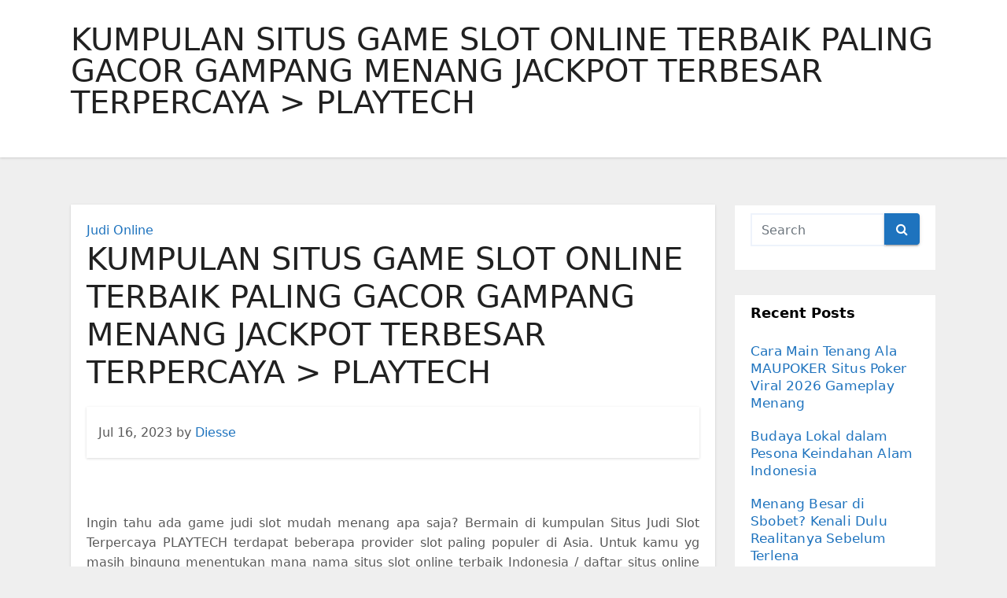

--- FILE ---
content_type: text/html; charset=UTF-8
request_url: https://www.soapcruise.com/kumpulan-situs-game-slot-online-terbaik-paling-gacor-gampang-menang-jackpot-terbesar-terpercaya-playtech/
body_size: 11947
content:
<!-- =========================
     Page Breadcrumb   
============================== -->
<!DOCTYPE html>
<html lang="en-US">
<head>
<meta charset="UTF-8">
<meta name="viewport" content="width=device-width, initial-scale=1">
<link rel="profile" href="https://gmpg.org/xfn/11">
<meta name='robots' content='index, follow, max-image-preview:large, max-snippet:-1, max-video-preview:-1'/>

	<!-- This site is optimized with the Yoast SEO plugin v26.7 - https://yoast.com/wordpress/plugins/seo/ -->
	<title>KUMPULAN SITUS GAME SLOT ONLINE TERBAIK PALING GACOR GAMPANG MENANG JACKPOT TERBESAR TERPERCAYA &gt; PLAYTECH</title>
	<meta name="description" content="Ingin tahu ada game judi slot mudah menang apa saja? Bermain di kumpulan Situs Judi Slot Terpercaya PLAYTECH terdapat beberapa provider slot paling"/>
	<link rel="canonical" href="https://www.soapcruise.com/kumpulan-situs-game-slot-online-terbaik-paling-gacor-gampang-menang-jackpot-terbesar-terpercaya-playtech/"/>
	<meta property="og:locale" content="en_US"/>
	<meta property="og:type" content="article"/>
	<meta property="og:title" content="KUMPULAN SITUS GAME SLOT ONLINE TERBAIK PALING GACOR GAMPANG MENANG JACKPOT TERBESAR TERPERCAYA &gt; PLAYTECH"/>
	<meta property="og:description" content="Ingin tahu ada game judi slot mudah menang apa saja? Bermain di kumpulan Situs Judi Slot Terpercaya PLAYTECH terdapat beberapa provider slot paling"/>
	<meta property="og:url" content="https://www.soapcruise.com/kumpulan-situs-game-slot-online-terbaik-paling-gacor-gampang-menang-jackpot-terbesar-terpercaya-playtech/"/>
	<meta property="og:site_name" content="Soapcruise.com"/>
	<meta property="article:published_time" content="2023-07-16T18:44:18+00:00"/>
	<meta name="author" content="Diesse"/>
	<meta name="twitter:card" content="summary_large_image"/>
	<script type="application/ld+json" class="yoast-schema-graph">{"@context":"https://schema.org","@graph":[{"@type":"Article","@id":"https://www.soapcruise.com/kumpulan-situs-game-slot-online-terbaik-paling-gacor-gampang-menang-jackpot-terbesar-terpercaya-playtech/#article","isPartOf":{"@id":"https://www.soapcruise.com/kumpulan-situs-game-slot-online-terbaik-paling-gacor-gampang-menang-jackpot-terbesar-terpercaya-playtech/"},"author":{"name":"Diesse","@id":"https://www.soapcruise.com/#/schema/person/7bbe51bc5e763b25591b1f59659a372c"},"headline":"KUMPULAN SITUS GAME SLOT ONLINE TERBAIK PALING GACOR GAMPANG MENANG JACKPOT TERBESAR TERPERCAYA > PLAYTECH","datePublished":"2023-07-16T18:44:18+00:00","mainEntityOfPage":{"@id":"https://www.soapcruise.com/kumpulan-situs-game-slot-online-terbaik-paling-gacor-gampang-menang-jackpot-terbesar-terpercaya-playtech/"},"wordCount":625,"commentCount":0,"articleSection":["Judi Online"],"inLanguage":"en-US","potentialAction":[{"@type":"CommentAction","name":"Comment","target":["https://www.soapcruise.com/kumpulan-situs-game-slot-online-terbaik-paling-gacor-gampang-menang-jackpot-terbesar-terpercaya-playtech/#respond"]}]},{"@type":"WebPage","@id":"https://www.soapcruise.com/kumpulan-situs-game-slot-online-terbaik-paling-gacor-gampang-menang-jackpot-terbesar-terpercaya-playtech/","url":"https://www.soapcruise.com/kumpulan-situs-game-slot-online-terbaik-paling-gacor-gampang-menang-jackpot-terbesar-terpercaya-playtech/","name":"KUMPULAN SITUS GAME SLOT ONLINE TERBAIK PALING GACOR GAMPANG MENANG JACKPOT TERBESAR TERPERCAYA > PLAYTECH","isPartOf":{"@id":"https://www.soapcruise.com/#website"},"datePublished":"2023-07-16T18:44:18+00:00","author":{"@id":"https://www.soapcruise.com/#/schema/person/7bbe51bc5e763b25591b1f59659a372c"},"description":"Ingin tahu ada game judi slot mudah menang apa saja? Bermain di kumpulan Situs Judi Slot Terpercaya PLAYTECH terdapat beberapa provider slot paling","inLanguage":"en-US","potentialAction":[{"@type":"ReadAction","target":["https://www.soapcruise.com/kumpulan-situs-game-slot-online-terbaik-paling-gacor-gampang-menang-jackpot-terbesar-terpercaya-playtech/"]}]},{"@type":"WebSite","@id":"https://www.soapcruise.com/#website","url":"https://www.soapcruise.com/","name":"Soapcruise.com","description":"Berita Entertainment Terbaru","potentialAction":[{"@type":"SearchAction","target":{"@type":"EntryPoint","urlTemplate":"https://www.soapcruise.com/?s={search_term_string}"},"query-input":{"@type":"PropertyValueSpecification","valueRequired":true,"valueName":"search_term_string"}}],"inLanguage":"en-US"},{"@type":"Person","@id":"https://www.soapcruise.com/#/schema/person/7bbe51bc5e763b25591b1f59659a372c","name":"Diesse","image":{"@type":"ImageObject","inLanguage":"en-US","@id":"https://www.soapcruise.com/#/schema/person/image/","url":"https://secure.gravatar.com/avatar/df87a0bdfc46d8ab0084aaa537d5d78f5d065ba72f7d633081cadfff1ae05dfe?s=96&d=mm&r=g","contentUrl":"https://secure.gravatar.com/avatar/df87a0bdfc46d8ab0084aaa537d5d78f5d065ba72f7d633081cadfff1ae05dfe?s=96&d=mm&r=g","caption":"Diesse"},"sameAs":["https://www.soapcruise.com"]}]}</script>
	<!-- / Yoast SEO plugin. -->


<link rel="alternate" type="application/rss+xml" title="Soapcruise.com &raquo; Feed" href="https://www.soapcruise.com/feed/"/>
<link rel="alternate" type="application/rss+xml" title="Soapcruise.com &raquo; Comments Feed" href="https://www.soapcruise.com/comments/feed/"/>
<link rel="alternate" type="application/rss+xml" title="Soapcruise.com &raquo; KUMPULAN SITUS GAME SLOT ONLINE TERBAIK PALING GACOR GAMPANG MENANG JACKPOT TERBESAR TERPERCAYA &gt; PLAYTECH Comments Feed" href="https://www.soapcruise.com/kumpulan-situs-game-slot-online-terbaik-paling-gacor-gampang-menang-jackpot-terbesar-terpercaya-playtech/feed/"/>
<link rel="alternate" title="oEmbed (JSON)" type="application/json+oembed" href="https://www.soapcruise.com/wp-json/oembed/1.0/embed?url=https%3A%2F%2Fwww.soapcruise.com%2Fkumpulan-situs-game-slot-online-terbaik-paling-gacor-gampang-menang-jackpot-terbesar-terpercaya-playtech%2F"/>
<link rel="alternate" title="oEmbed (XML)" type="text/xml+oembed" href="https://www.soapcruise.com/wp-json/oembed/1.0/embed?url=https%3A%2F%2Fwww.soapcruise.com%2Fkumpulan-situs-game-slot-online-terbaik-paling-gacor-gampang-menang-jackpot-terbesar-terpercaya-playtech%2F&#038;format=xml"/>
<style id='wp-img-auto-sizes-contain-inline-css' type='text/css'>img:is([sizes=auto i],[sizes^="auto," i]){contain-intrinsic-size:3000px 1500px}</style>
<style id='wp-emoji-styles-inline-css' type='text/css'>img.wp-smiley,img.emoji{display:inline!important;border:none!important;box-shadow:none!important;height:1em!important;width:1em!important;margin:0 .07em!important;vertical-align:-.1em!important;background:none!important;padding:0!important}</style>
<style id='wp-block-library-inline-css' type='text/css'>:root{--wp-block-synced-color:#7a00df;--wp-block-synced-color--rgb:122 , 0 , 223;--wp-bound-block-color:var(--wp-block-synced-color);--wp-editor-canvas-background:#ddd;--wp-admin-theme-color:#007cba;--wp-admin-theme-color--rgb:0 , 124 , 186;--wp-admin-theme-color-darker-10:#006ba1;--wp-admin-theme-color-darker-10--rgb:0 , 107 , 160.5;--wp-admin-theme-color-darker-20:#005a87;--wp-admin-theme-color-darker-20--rgb:0 , 90 , 135;--wp-admin-border-width-focus:2px}@media (min-resolution:192dpi){:root{--wp-admin-border-width-focus:1.5px}}.wp-element-button{cursor:pointer}:root .has-very-light-gray-background-color{background-color:#eee}:root .has-very-dark-gray-background-color{background-color:#313131}:root .has-very-light-gray-color{color:#eee}:root .has-very-dark-gray-color{color:#313131}:root .has-vivid-green-cyan-to-vivid-cyan-blue-gradient-background{background:linear-gradient(135deg,#00d084,#0693e3)}:root .has-purple-crush-gradient-background{background:linear-gradient(135deg,#34e2e4,#4721fb 50%,#ab1dfe)}:root .has-hazy-dawn-gradient-background{background:linear-gradient(135deg,#faaca8,#dad0ec)}:root .has-subdued-olive-gradient-background{background:linear-gradient(135deg,#fafae1,#67a671)}:root .has-atomic-cream-gradient-background{background:linear-gradient(135deg,#fdd79a,#004a59)}:root .has-nightshade-gradient-background{background:linear-gradient(135deg,#330968,#31cdcf)}:root .has-midnight-gradient-background{background:linear-gradient(135deg,#020381,#2874fc)}:root{--wp--preset--font-size--normal:16px;--wp--preset--font-size--huge:42px}.has-regular-font-size{font-size:1em}.has-larger-font-size{font-size:2.625em}.has-normal-font-size{font-size:var(--wp--preset--font-size--normal)}.has-huge-font-size{font-size:var(--wp--preset--font-size--huge)}.has-text-align-center{text-align:center}.has-text-align-left{text-align:left}.has-text-align-right{text-align:right}.has-fit-text{white-space:nowrap!important}#end-resizable-editor-section{display:none}.aligncenter{clear:both}.items-justified-left{justify-content:flex-start}.items-justified-center{justify-content:center}.items-justified-right{justify-content:flex-end}.items-justified-space-between{justify-content:space-between}.screen-reader-text{border:0;clip-path:inset(50%);height:1px;margin:-1px;overflow:hidden;padding:0;position:absolute;width:1px;word-wrap:normal!important}.screen-reader-text:focus{background-color:#ddd;clip-path:none;color:#444;display:block;font-size:1em;height:auto;left:5px;line-height:normal;padding:15px 23px 14px;text-decoration:none;top:5px;width:auto;z-index:100000}html :where(.has-border-color){border-style:solid}html :where([style*=border-top-color]){border-top-style:solid}html :where([style*=border-right-color]){border-right-style:solid}html :where([style*=border-bottom-color]){border-bottom-style:solid}html :where([style*=border-left-color]){border-left-style:solid}html :where([style*=border-width]){border-style:solid}html :where([style*=border-top-width]){border-top-style:solid}html :where([style*=border-right-width]){border-right-style:solid}html :where([style*=border-bottom-width]){border-bottom-style:solid}html :where([style*=border-left-width]){border-left-style:solid}html :where(img[class*=wp-image-]){height:auto;max-width:100%}:where(figure){margin:0 0 1em}html :where(.is-position-sticky){--wp-admin--admin-bar--position-offset:var(--wp-admin--admin-bar--height,0)}@media screen and (max-width:600px){html :where(.is-position-sticky){--wp-admin--admin-bar--position-offset:0}}</style><style id='global-styles-inline-css' type='text/css'>:root{--wp--preset--aspect-ratio--square:1;--wp--preset--aspect-ratio--4-3: 4/3;--wp--preset--aspect-ratio--3-4: 3/4;--wp--preset--aspect-ratio--3-2: 3/2;--wp--preset--aspect-ratio--2-3: 2/3;--wp--preset--aspect-ratio--16-9: 16/9;--wp--preset--aspect-ratio--9-16: 9/16;--wp--preset--color--black:#000;--wp--preset--color--cyan-bluish-gray:#abb8c3;--wp--preset--color--white:#fff;--wp--preset--color--pale-pink:#f78da7;--wp--preset--color--vivid-red:#cf2e2e;--wp--preset--color--luminous-vivid-orange:#ff6900;--wp--preset--color--luminous-vivid-amber:#fcb900;--wp--preset--color--light-green-cyan:#7bdcb5;--wp--preset--color--vivid-green-cyan:#00d084;--wp--preset--color--pale-cyan-blue:#8ed1fc;--wp--preset--color--vivid-cyan-blue:#0693e3;--wp--preset--color--vivid-purple:#9b51e0;--wp--preset--gradient--vivid-cyan-blue-to-vivid-purple:linear-gradient(135deg,#0693e3 0%,#9b51e0 100%);--wp--preset--gradient--light-green-cyan-to-vivid-green-cyan:linear-gradient(135deg,#7adcb4 0%,#00d082 100%);--wp--preset--gradient--luminous-vivid-amber-to-luminous-vivid-orange:linear-gradient(135deg,#fcb900 0%,#ff6900 100%);--wp--preset--gradient--luminous-vivid-orange-to-vivid-red:linear-gradient(135deg,#ff6900 0%,#cf2e2e 100%);--wp--preset--gradient--very-light-gray-to-cyan-bluish-gray:linear-gradient(135deg,#eee 0%,#a9b8c3 100%);--wp--preset--gradient--cool-to-warm-spectrum:linear-gradient(135deg,#4aeadc 0%,#9778d1 20%,#cf2aba 40%,#ee2c82 60%,#fb6962 80%,#fef84c 100%);--wp--preset--gradient--blush-light-purple:linear-gradient(135deg,#ffceec 0%,#9896f0 100%);--wp--preset--gradient--blush-bordeaux:linear-gradient(135deg,#fecda5 0%,#fe2d2d 50%,#6b003e 100%);--wp--preset--gradient--luminous-dusk:linear-gradient(135deg,#ffcb70 0%,#c751c0 50%,#4158d0 100%);--wp--preset--gradient--pale-ocean:linear-gradient(135deg,#fff5cb 0%,#b6e3d4 50%,#33a7b5 100%);--wp--preset--gradient--electric-grass:linear-gradient(135deg,#caf880 0%,#71ce7e 100%);--wp--preset--gradient--midnight:linear-gradient(135deg,#020381 0%,#2874fc 100%);--wp--preset--font-size--small:13px;--wp--preset--font-size--medium:20px;--wp--preset--font-size--large:36px;--wp--preset--font-size--x-large:42px;--wp--preset--spacing--20:.44rem;--wp--preset--spacing--30:.67rem;--wp--preset--spacing--40:1rem;--wp--preset--spacing--50:1.5rem;--wp--preset--spacing--60:2.25rem;--wp--preset--spacing--70:3.38rem;--wp--preset--spacing--80:5.06rem;--wp--preset--shadow--natural:6px 6px 9px rgba(0,0,0,.2);--wp--preset--shadow--deep:12px 12px 50px rgba(0,0,0,.4);--wp--preset--shadow--sharp:6px 6px 0 rgba(0,0,0,.2);--wp--preset--shadow--outlined:6px 6px 0 -3px #fff , 6px 6px #000;--wp--preset--shadow--crisp:6px 6px 0 #000}:where(.is-layout-flex){gap:.5em}:where(.is-layout-grid){gap:.5em}body .is-layout-flex{display:flex}.is-layout-flex{flex-wrap:wrap;align-items:center}.is-layout-flex > :is(*, div){margin:0}body .is-layout-grid{display:grid}.is-layout-grid > :is(*, div){margin:0}:where(.wp-block-columns.is-layout-flex){gap:2em}:where(.wp-block-columns.is-layout-grid){gap:2em}:where(.wp-block-post-template.is-layout-flex){gap:1.25em}:where(.wp-block-post-template.is-layout-grid){gap:1.25em}.has-black-color{color:var(--wp--preset--color--black)!important}.has-cyan-bluish-gray-color{color:var(--wp--preset--color--cyan-bluish-gray)!important}.has-white-color{color:var(--wp--preset--color--white)!important}.has-pale-pink-color{color:var(--wp--preset--color--pale-pink)!important}.has-vivid-red-color{color:var(--wp--preset--color--vivid-red)!important}.has-luminous-vivid-orange-color{color:var(--wp--preset--color--luminous-vivid-orange)!important}.has-luminous-vivid-amber-color{color:var(--wp--preset--color--luminous-vivid-amber)!important}.has-light-green-cyan-color{color:var(--wp--preset--color--light-green-cyan)!important}.has-vivid-green-cyan-color{color:var(--wp--preset--color--vivid-green-cyan)!important}.has-pale-cyan-blue-color{color:var(--wp--preset--color--pale-cyan-blue)!important}.has-vivid-cyan-blue-color{color:var(--wp--preset--color--vivid-cyan-blue)!important}.has-vivid-purple-color{color:var(--wp--preset--color--vivid-purple)!important}.has-black-background-color{background-color:var(--wp--preset--color--black)!important}.has-cyan-bluish-gray-background-color{background-color:var(--wp--preset--color--cyan-bluish-gray)!important}.has-white-background-color{background-color:var(--wp--preset--color--white)!important}.has-pale-pink-background-color{background-color:var(--wp--preset--color--pale-pink)!important}.has-vivid-red-background-color{background-color:var(--wp--preset--color--vivid-red)!important}.has-luminous-vivid-orange-background-color{background-color:var(--wp--preset--color--luminous-vivid-orange)!important}.has-luminous-vivid-amber-background-color{background-color:var(--wp--preset--color--luminous-vivid-amber)!important}.has-light-green-cyan-background-color{background-color:var(--wp--preset--color--light-green-cyan)!important}.has-vivid-green-cyan-background-color{background-color:var(--wp--preset--color--vivid-green-cyan)!important}.has-pale-cyan-blue-background-color{background-color:var(--wp--preset--color--pale-cyan-blue)!important}.has-vivid-cyan-blue-background-color{background-color:var(--wp--preset--color--vivid-cyan-blue)!important}.has-vivid-purple-background-color{background-color:var(--wp--preset--color--vivid-purple)!important}.has-black-border-color{border-color:var(--wp--preset--color--black)!important}.has-cyan-bluish-gray-border-color{border-color:var(--wp--preset--color--cyan-bluish-gray)!important}.has-white-border-color{border-color:var(--wp--preset--color--white)!important}.has-pale-pink-border-color{border-color:var(--wp--preset--color--pale-pink)!important}.has-vivid-red-border-color{border-color:var(--wp--preset--color--vivid-red)!important}.has-luminous-vivid-orange-border-color{border-color:var(--wp--preset--color--luminous-vivid-orange)!important}.has-luminous-vivid-amber-border-color{border-color:var(--wp--preset--color--luminous-vivid-amber)!important}.has-light-green-cyan-border-color{border-color:var(--wp--preset--color--light-green-cyan)!important}.has-vivid-green-cyan-border-color{border-color:var(--wp--preset--color--vivid-green-cyan)!important}.has-pale-cyan-blue-border-color{border-color:var(--wp--preset--color--pale-cyan-blue)!important}.has-vivid-cyan-blue-border-color{border-color:var(--wp--preset--color--vivid-cyan-blue)!important}.has-vivid-purple-border-color{border-color:var(--wp--preset--color--vivid-purple)!important}.has-vivid-cyan-blue-to-vivid-purple-gradient-background{background:var(--wp--preset--gradient--vivid-cyan-blue-to-vivid-purple)!important}.has-light-green-cyan-to-vivid-green-cyan-gradient-background{background:var(--wp--preset--gradient--light-green-cyan-to-vivid-green-cyan)!important}.has-luminous-vivid-amber-to-luminous-vivid-orange-gradient-background{background:var(--wp--preset--gradient--luminous-vivid-amber-to-luminous-vivid-orange)!important}.has-luminous-vivid-orange-to-vivid-red-gradient-background{background:var(--wp--preset--gradient--luminous-vivid-orange-to-vivid-red)!important}.has-very-light-gray-to-cyan-bluish-gray-gradient-background{background:var(--wp--preset--gradient--very-light-gray-to-cyan-bluish-gray)!important}.has-cool-to-warm-spectrum-gradient-background{background:var(--wp--preset--gradient--cool-to-warm-spectrum)!important}.has-blush-light-purple-gradient-background{background:var(--wp--preset--gradient--blush-light-purple)!important}.has-blush-bordeaux-gradient-background{background:var(--wp--preset--gradient--blush-bordeaux)!important}.has-luminous-dusk-gradient-background{background:var(--wp--preset--gradient--luminous-dusk)!important}.has-pale-ocean-gradient-background{background:var(--wp--preset--gradient--pale-ocean)!important}.has-electric-grass-gradient-background{background:var(--wp--preset--gradient--electric-grass)!important}.has-midnight-gradient-background{background:var(--wp--preset--gradient--midnight)!important}.has-small-font-size{font-size:var(--wp--preset--font-size--small)!important}.has-medium-font-size{font-size:var(--wp--preset--font-size--medium)!important}.has-large-font-size{font-size:var(--wp--preset--font-size--large)!important}.has-x-large-font-size{font-size:var(--wp--preset--font-size--x-large)!important}</style>

<style id='classic-theme-styles-inline-css' type='text/css'>.wp-block-button__link{color:#fff;background-color:#32373c;border-radius:9999px;box-shadow:none;text-decoration:none;padding:calc(.667em + 2px) calc(1.333em + 2px);font-size:1.125em}.wp-block-file__button{background:#32373c;color:#fff;text-decoration:none}</style>
<link rel='stylesheet' id='bootstrap-css' href='https://www.soapcruise.com/wp-content/themes/ennova/css/bootstrap.css?ver=6.9' type='text/css' media='all'/>
<link rel='stylesheet' id='ennova-style-css' href='https://www.soapcruise.com/wp-content/themes/ennova/style.css?ver=6.9' type='text/css' media='all'/>
<link rel='stylesheet' id='ennova-default-css' href='https://www.soapcruise.com/wp-content/themes/ennova/css/colors/default.css?ver=6.9' type='text/css' media='all'/>
<link rel='stylesheet' id='font-awesome-css' href='https://www.soapcruise.com/wp-content/themes/ennova/css/font-awesome.css?ver=6.9' type='text/css' media='all'/>
<link rel='stylesheet' id='smartmenus-css' href='https://www.soapcruise.com/wp-content/themes/ennova/css/bootstrap-smartmenus.css?ver=6.9' type='text/css' media='all'/>
<script type="text/javascript" src="https://www.soapcruise.com/wp-includes/js/jquery/jquery.min.js?ver=3.7.1" id="jquery-core-js"></script>
<script type="text/javascript" src="https://www.soapcruise.com/wp-includes/js/jquery/jquery-migrate.min.js?ver=3.4.1" id="jquery-migrate-js"></script>
<script type="text/javascript" src="https://www.soapcruise.com/wp-content/themes/ennova/js/bootstrap.js?ver=6.9" id="bootstrap-js"></script>
<script type="text/javascript" src="https://www.soapcruise.com/wp-content/themes/ennova/js/jquery.smartmenus.js?ver=6.9" id="smartmenus-js-js"></script>
<script type="text/javascript" src="https://www.soapcruise.com/wp-content/themes/ennova/js/jquery.smartmenus.bootstrap.js?ver=6.9" id="bootstrap-smartmenus-js-js"></script>
<link rel="https://api.w.org/" href="https://www.soapcruise.com/wp-json/"/><link rel="alternate" title="JSON" type="application/json" href="https://www.soapcruise.com/wp-json/wp/v2/posts/298"/><link rel="EditURI" type="application/rsd+xml" title="RSD" href="https://www.soapcruise.com/xmlrpc.php?rsd"/>
<meta name="generator" content="WordPress 6.9"/>
<link rel='shortlink' href='https://www.soapcruise.com/?p=298'/>
 
<style type="text/css">body{color:#595959!important}</style>
<style type="text/css">.navbar.navbar-header-wrap.header-fixed-top .nav .menu-item .btn-border{border:2px solid #1e73be!important}@media (min-width:992px){.navbar .nav .dropdown-menu{border-bottom:3px solid #1e73be!important}}.navbar .nav .dropdown-menu .menu-item.active .dropdown-item{color:#1e73be!important}.navbar .nav .dropdown-menu>.menu-item>ul.dropdown-menu .menu-item.active .dropdown-item{color:#1e73be!important}.navbar .nav .menu-item .nav-link.add-menu{border:2px solid #1e73be!important}.mg-blog-category a{color:#1e73be!important}.mg-sidebar .mg-widget.widget_search .btn{background:#1e73be!important}.mg-sidebar .mg-mailchimp-widget .btn{background:#1e73be;#1e73be !important}.mg-sidebar .mg-mailchimp-widget .btn:hover,.mg-sidebar .mg-mailchimp-widget .btn:focus{background:#1e73be!important}.btn-theme,.more_btn,.more-link{border-color:#1e73be!important;background:#1e73be!important;color:#fff!important}</style>
	<style type="text/css">footer .mg-widget ul li,footer .mg-footer-copyright a,.navbar .nav .menu-item .nav-link,.mg-sidebar .mg-widget ul li a,a{color:#1e73be}</style>
<style type="text/css">.navbar.navbar-header-wrap .nav .menu-item .btn-border:hover,.navbar.navbar-header-wrap .nav .menu-item .btn-border:focus,.navbar.navbar-header-wrap.header-fixed-top .nav .menu-item .btn-border:hover,.navbar.navbar-header-wrap.header-fixed-top .nav .menu-item .btn-border:focus{background:#3a3a3a!important;border:2px solid #3a3a3a!important}.navbar.navbar-header-wrap.header-fixed-top .nav .menu-item .nav-link:hover,.navbar.navbar-header-wrap.header-fixed-top .nav .menu-item .nav-link:focus{color:#3a3a3a!important}.navbar .nav .dropdown-item:focus,.navbar .nav .dropdown-item:hover{color:#3a3a3a!important}.navbar .nav .dropdown-menu>.menu-item>ul.dropdown-menu>.menu-item>.dropdown-item:hover,.navbar .nav .dropdown-menu>.menu-item>ul.dropdown-menu>.menu-item>.dropdown-item:focus{color:#3a3a3a!important}.mg-blog-category a:hover{color:#3a3a3a!important}.mg-sidebar .mg-widget.widget_search .btn:hover,.mg-sidebar .mg-widget.widget_search .btn:focus{background:#3a3a3a!important}.navigation.pagination .nav-links .page-numbers:hover,.navigation.pagination .nav-links .page-numbers:focus,.navigation.pagination .nav-links .page-numbers.current,.navigation.pagination .nav-links .page-numbers.current:hover,.navigation.pagination .nav-links .page-numbers.current:focus{border-color:#3a3a3a!important;background:#3a3a3a!important}.pagination>.active>a,.pagination>.active>span,.pagination>.active>a:hover,.pagination>.active>span:hover,.pagination>.active>a:focus,.pagination>.active>span:focus{border-color:#3a3a3a!important;background:#3a3a3a!important}.mg-comments .mg-reply:hover,.mg-comments .mg-reply:focus{border-color:#3a3a3a!important;background:#3a3a3a!important}.navbar .nav .menu-item:hover .nav-link,.navbar .nav .menu-item.active .nav-link,.navbar .nav .menu-item .nav-link:focus{color:#3a3a3a!important}.mg-sidebar .mg-widget ul li a:hover,.mg-blog-post-box a:hover{color:#3a3a3a!important}footer .mg-widget h6,footer .mg-widget p,footer .mg-widget ul li a{color: }</style>
<style type="text/css">.recentcomments a{display:inline!important;padding:0!important;margin:0!important}</style></head>
<body class="wp-singular post-template-default single single-post postid-298 single-format-standard wp-theme-ennova">
<div id="page" class="site">
<a class="skip-link screen-reader-text" href="#content">
Skip to content</a>

  
<div class="wrapper ">  

  	<header class="mg-standhead">
      <nav class="navbar navbar-expand-lg navbar-wp">
      <div class="container ennova-container">  
        <div class="navbar-header"> 
                    <button class="navbar-toggler" type="button" data-bs-toggle="collapse" data-bs-target="#navbarup" aria-controls="navbarSupportedContent" aria-expanded="false" aria-label="Toggle navigation">
	         <span class="navbar-toggler-icon"></span>
	       </button>
        </div>
          
      </div>
    </nav>
  </header>
<div class="clearfix"></div><!--==================== ennova breadcrumb section ====================-->
<div class="mg-breadcrumb-section">
    <!--overlay--> 
    <div class="overlay">
      <!--container--> 
      <div class="container ennova-container">
        <!--row--> 
        <div class="row">
          <!--col-md-12--> 
          <div class="col-md-12 col-sm-12">
            <!--mg-breadcrumb-title-->
            <div class="mg-breadcrumb-title">
                          <h1>KUMPULAN SITUS GAME SLOT ONLINE TERBAIK PALING GACOR GAMPANG MENANG JACKPOT TERBESAR TERPERCAYA > PLAYTECH</h1>
                     </div>
            <!--/mg-breadcrumb-title--> 
          </div>
          <!--/col-md-12--> 
        </div>
        <!--/row--> 
      </div>
      <!--/container--> 
    </div>
    <!--/overlay--> 
  </div>
<div class="clearfix"></div><!--==================== main content section ====================-->
<!-- =========================
     Page Content Section      
============================== -->
<main id="content">
    <!--container--> 
    <div class="container ennova-container">
      <!--row--> 
      <div class="row">
        <!--col-md-9-->
             <div class="col-md-9 col-sm-8">
      		                  <div class="mg-blog-post-box"> 
              <article class="small">
                <div class="mg-blog-category"> 
                        <a href="https://www.soapcruise.com/category/judi-online/" rel="category tag">Judi Online</a>                  </div>
                <h1 class="title single">
                  KUMPULAN SITUS GAME SLOT ONLINE TERBAIK PALING GACOR GAMPANG MENANG JACKPOT TERBESAR TERPERCAYA > PLAYTECH                </h1>

                <div class="media mg-info-author-block">
                  <div class="media-body">
                    <span class="mg-blog-date">Jul 16, 2023</span>
                    <span>by </span><a href="https://www.soapcruise.com/author/diesse/">Diesse</a>
                                      </div>
                </div>
              </article>
                            <article class="small single">
                <p style="text-align: justify;">Ingin tahu ada game judi slot mudah menang apa saja? Bermain di kumpulan Situs Judi Slot Terpercaya PLAYTECH terdapat beberapa provider slot paling populer di Asia. Untuk kamu yg masih bingung menentukan mana nama situs slot online terbaik Indonesia / daftar situs online judi terbaik mudah menang dengan progresive jakpot terbesar? Jangan khawatir tujuan admin situs game slot terpercaya dengan postingan ini ingin mengajak kalian daftar judi slot gacor bersama situs slot online indonesia PLAYTECH yang sudah jelas terbukti kapabilitasnya sebagai situs slot terbaik di Indonesia. Berikut ini Link Resmi Kumpulan Nama Nama Daftar Provider Game Judi <a href="https://spfrisco.com/">poker</a> Online Gacor Terbaru Jackpot Terbesar yang tersedia di Situs Judi Slot Terbaik dan Terpercaya no 1 Gampang Menang di Indonesia PLAYTECH:</p>
<ul style="text-align: justify;">
<li><strong>1. Slot Terpercaya Gampang Menang Pragmatic Play</strong></li>
<li><strong>2. Slot Paling Cepat Menang Terbaru PLAYTECH</strong></li>
<li><strong>3, Slot Member Baru Pasti Menang Terpercaya Joker123</strong></li>
<li><strong>4. Slot Yang Gampang Menang Hari Ini Terbaru Ion Slot</strong></li>
<li><strong>5. Slot Paling Sering Menang Terpercaya PG Soft</strong></li>
<li><strong>6. Slot Yang Paling Mudah Menang Terbaru CQ9</strong></li>
<li><strong>7. Slot Gacor Gampang Menang Terpercaya Microgaming</strong></li>
<li><strong>8. Slot Gacor Menang Terus Terbaru Playtech</strong></li>
<li><strong>9. Slot Gacor Pasti Menang Terpercaya Live22</strong></li>
<li><strong>10. Slot Gacor Mudah Menang Terbaru Spadegaming</strong></li>
<li><strong>11. Slot Gacor Cepat Menang Terpercaya Yggdrasil</strong></li>
<li><strong>12. Slot Yang Lagi Gacor Sekarang Terbaru Gamatron</strong></li>
<li><strong>13. Slot Online Gampang Menang Terpercaya JDB</strong></li>
<li><strong>14. Slot Online yang Gampang Menang Terbaru Habanero</strong></li>
<li><strong>15. Slot Online Paling Gampang Menang Terpercaya Playngo</strong></li>
<li><strong>16. Slot Online Pasti Menang Terbaru Flow Gaming</strong></li>
<li><strong>17. Slot Online Terpercaya Gampang Menang One Touch</strong></li>
<li><strong>18. Slot Online Cepat Menang Terbaru Real Time Gaming</strong></li>
<li><strong>19. Slot Online Terpercaya Mudah Menang Iconic Gaming</strong></li>
<li><strong>20. Slot Online Yang Sering Kasih Jackpot Terbaru Advant Play</strong></li>
</ul>
<p style="text-align: justify;">Semuanya permainan judi slot gacor hari ini diatas dapat dimainkan cuma dengan satu user ID saja dan dari perangkat telpon seluler berbasis iOS &amp; Android. Bahkan saat ini kamu sudah dapat bermain Live Casino Online Indonesia di situs slot online terbaik dan terpercaya PLAYTECH ditemani Dealer Cantik dan pastinya menarik. Bermain judi online24jam terpercaya bersama Link Slot Gacor / Situs Slot Gacor Terpercaya PLAYTECH adalah hal yang paling tepat karena memberikan keuntungan untuk para pecinta game judi slot online Indonesia.</p>
<p style="text-align: justify;">Situs Slot Gacor &#8211; mudah menang PLAYTECH saat ini memang sedang trending dan populer diperbincangkan para bettor game slot uang asli, dimana PLAYTECH menjadi pusat perhatian judi slot online terbaru yang paling banyak menang jackpot di Indonesia. Nama situs slot terbaik PLAYTECH kini semakin lama terus melambung berkat respond positif dari para penggemar game slot terpercaya uang asli. Terbukti dari banyaknya member yang terus menerus daftar game slot terbaik menjadi member di situs agen slot online terpercaya PLAYTECH.</p>
<h2 style="text-align: justify;">8 BOCORAN JUDI SLOT GACOR GAMPANG MENANG TERBARU HARI INI TERPERCAYA</h2>
<p style="text-align: justify;">Dari sekian banyaknya bandar judi online yang ada di Indonesia, di berbagai review forum atau analisis dari para bettor kumpulan situs slot online gacor posisi pertama ditempati oleh PLAYTECH. Nah berikut ini Kumpulan Nama Nama Daftar Link Bocoran Game Slot Gacor Gampang Menang Terbaru Jackpot Terbesar yang tersedia di Situs Judi Slot Terbaik dan Terpercaya no 1 di Indonesia &#8211; PLAYTECH:</p>
<ul style="text-align: justify;">
<li><strong>1. Judi Slot Online Paling Gampang Menang Pragmatic Play</strong></li>
<li><strong>2. Judi Slot Online yang Sering Menang PLAYTECH</strong></li>
<li><strong>3. Judi Slot Online Paling Banyak Menang Microgaming</strong></li>
<li><strong>4. Judi Slot Online Mudah Menang Ion Slot</strong></li>
<li><strong>5. Judi Slot Online Cepat Menang Joker123</strong></li>
<li><strong>6. Judi Slot Online Mudah Menang CQ9</strong></li>
<li><strong>7. Judi Slot Online yang Mudah Menang Spadegaming</strong></li>
<li><strong>8. Judi Slot Online yang Paling Selalu Menang Playtech</strong></li>
</ul>
<p style="text-align: justify;">Salah satu variasi Game judi slot terbaru &#8211; yang tersedia di dalam Judi online dan sangat menguntungkan adalah slot online PLAYTECH. Permainan di situs judi game slot terbaik memang menjadi produk andalan PLAYTECH sekarang ini. Satu-satunya fokus situs judi slot online terbaik PLAYTECH adalah untuk menyediakan link game slot terpercaya dengan pengalaman bermain terbaik. Terbukti dari menawarkan pilihan game slot online banyak jackpot yang cukup beragam dari berbagai Agen Slot terbaru vendor terkenal.</p>
              </article>
            </div>

		                <div class="mg-blog-post-box">
          <article class="small">
           <div class="media mg-info-author-block">
            <a class="mg-author-pic" href="https://www.soapcruise.com/author/diesse/"><img alt='' src='https://secure.gravatar.com/avatar/df87a0bdfc46d8ab0084aaa537d5d78f5d065ba72f7d633081cadfff1ae05dfe?s=150&#038;d=mm&#038;r=g' srcset='https://secure.gravatar.com/avatar/df87a0bdfc46d8ab0084aaa537d5d78f5d065ba72f7d633081cadfff1ae05dfe?s=300&#038;d=mm&#038;r=g 2x' class='avatar avatar-150 photo' height='150' width='150' loading='lazy' decoding='async'/></a>
                <div class="media-body">
                  <h4 class="media-heading">By <a href="https://www.soapcruise.com/author/diesse/">Diesse</a></h4>
                  <p></p>
                </div>
            </div>
         

            <div id="comments" class="comments-area mg-card-box padding-20">

		<div id="respond" class="comment-respond">
		<h3 id="reply-title" class="comment-reply-title">Leave a Reply <small><a rel="nofollow" id="cancel-comment-reply-link" href="/kumpulan-situs-game-slot-online-terbaik-paling-gacor-gampang-menang-jackpot-terbesar-terpercaya-playtech/#respond" style="display:none;">Cancel reply</a></small></h3><form action="https://www.soapcruise.com/wp-comments-post.php" method="post" id="commentform" class="comment-form"><p class="comment-notes"><span id="email-notes">Your email address will not be published.</span> <span class="required-field-message">Required fields are marked <span class="required">*</span></span></p><p class="comment-form-comment"><label for="comment">Comment <span class="required">*</span></label> <textarea id="comment" name="comment" cols="45" rows="8" maxlength="65525" required></textarea></p><p class="comment-form-author"><label for="author">Name <span class="required">*</span></label> <input id="author" name="author" type="text" value="" size="30" maxlength="245" autocomplete="name" required /></p>
<p class="comment-form-email"><label for="email">Email <span class="required">*</span></label> <input id="email" name="email" type="email" value="" size="30" maxlength="100" aria-describedby="email-notes" autocomplete="email" required /></p>
<p class="comment-form-url"><label for="url">Website</label> <input id="url" name="url" type="url" value="" size="30" maxlength="200" autocomplete="url"/></p>
<p class="comment-form-cookies-consent"><input id="wp-comment-cookies-consent" name="wp-comment-cookies-consent" type="checkbox" value="yes"/> <label for="wp-comment-cookies-consent">Save my name, email, and website in this browser for the next time I comment.</label></p>
<p class="form-submit"><input name="submit" type="submit" id="submit" class="submit" value="Post Comment"/> <input type='hidden' name='comment_post_ID' value='298' id='comment_post_ID'/>
<input type='hidden' name='comment_parent' id='comment_parent' value='0'/>
</p><p style="display: none !important;" class="akismet-fields-container" data-prefix="ak_"><label>&#916;<textarea name="ak_hp_textarea" cols="45" rows="8" maxlength="100"></textarea></label><input type="hidden" id="ak_js_1" name="ak_js" value="213"/><script>document.getElementById("ak_js_1").setAttribute("value",(new Date()).getTime());</script></p></form>	</div><!-- #respond -->
	</div><!-- #comments -->             </article>
          </div>
          </div>

      <!--sidebar-->
          <!--col-md-3-->
                  <!--Sidebar Area-->
      <aside class="col-md-3 col-sm-4">
            <div id="sidebar-right" class="mg-sidebar">
	<div id="search-2" class="mg-widget widget_search"><form role="search" method="get" id="searchform" action="https://www.soapcruise.com/">
  <div class="input-group">
    <input type="search" class="form-control" placeholder="Search" value="" name="s"/>
    <span class="input-group-btn btn-default">
    <button type="submit" class="btn"> <i class="fa fa-search"></i> </button>
    </span> </div>
</form></div>
		<div id="recent-posts-2" class="mg-widget widget_recent_entries">
		<div class="mg-wid-title"><h6>Recent Posts</h6></div>
		<ul>
											<li>
					<a href="https://www.soapcruise.com/cara-main-tenang-ala-maupoker-situs-poker-viral-2026-gameplay-menang/">Cara Main Tenang Ala MAUPOKER Situs Poker Viral 2026 Gameplay Menang</a>
									</li>
											<li>
					<a href="https://www.soapcruise.com/budaya-lokal-dalam-pesona-keindahan-alam-indonesia/">Budaya Lokal dalam Pesona Keindahan Alam Indonesia</a>
									</li>
											<li>
					<a href="https://www.soapcruise.com/menang-besar-di-sbobet-kenali-dulu-realitanya-sebelum-terlena/">Menang Besar di Sbobet? Kenali Dulu Realitanya Sebelum Terlena</a>
									</li>
											<li>
					<a href="https://www.soapcruise.com/kenapa-kudahoki-bisa-jadi-alternatif-seru-untuk-bermain-online/">Kenapa Kudahoki Bisa Jadi Alternatif Seru untuk Bermain Online?</a>
									</li>
											<li>
					<a href="https://www.soapcruise.com/klikwin88-situs-slot-maxwin-besar-langsung-checklist-sesi-main-yang-aman-stabil-dan-nggak-panik/">KLIKWIN88 Situs Slot Maxwin Besar Langsung: Checklist Sesi Main yang Aman, Stabil, dan Nggak Panik</a>
									</li>
					</ul>

		</div><div id="recent-comments-2" class="mg-widget widget_recent_comments"><div class="mg-wid-title"><h6>Recent Comments</h6></div><ul id="recentcomments"></ul></div><div id="archives-2" class="mg-widget widget_archive"><div class="mg-wid-title"><h6>Archives</h6></div>
			<ul>
					<li><a href='https://www.soapcruise.com/2026/01/'>January 2026</a></li>
	<li><a href='https://www.soapcruise.com/2025/12/'>December 2025</a></li>
	<li><a href='https://www.soapcruise.com/2025/11/'>November 2025</a></li>
	<li><a href='https://www.soapcruise.com/2025/10/'>October 2025</a></li>
	<li><a href='https://www.soapcruise.com/2025/09/'>September 2025</a></li>
	<li><a href='https://www.soapcruise.com/2025/08/'>August 2025</a></li>
	<li><a href='https://www.soapcruise.com/2025/07/'>July 2025</a></li>
	<li><a href='https://www.soapcruise.com/2025/06/'>June 2025</a></li>
	<li><a href='https://www.soapcruise.com/2025/05/'>May 2025</a></li>
	<li><a href='https://www.soapcruise.com/2025/04/'>April 2025</a></li>
	<li><a href='https://www.soapcruise.com/2025/03/'>March 2025</a></li>
	<li><a href='https://www.soapcruise.com/2025/02/'>February 2025</a></li>
	<li><a href='https://www.soapcruise.com/2025/01/'>January 2025</a></li>
	<li><a href='https://www.soapcruise.com/2024/12/'>December 2024</a></li>
	<li><a href='https://www.soapcruise.com/2024/11/'>November 2024</a></li>
	<li><a href='https://www.soapcruise.com/2024/10/'>October 2024</a></li>
	<li><a href='https://www.soapcruise.com/2024/09/'>September 2024</a></li>
	<li><a href='https://www.soapcruise.com/2024/08/'>August 2024</a></li>
	<li><a href='https://www.soapcruise.com/2024/07/'>July 2024</a></li>
	<li><a href='https://www.soapcruise.com/2024/06/'>June 2024</a></li>
	<li><a href='https://www.soapcruise.com/2024/05/'>May 2024</a></li>
	<li><a href='https://www.soapcruise.com/2024/04/'>April 2024</a></li>
	<li><a href='https://www.soapcruise.com/2024/03/'>March 2024</a></li>
	<li><a href='https://www.soapcruise.com/2024/02/'>February 2024</a></li>
	<li><a href='https://www.soapcruise.com/2024/01/'>January 2024</a></li>
	<li><a href='https://www.soapcruise.com/2023/12/'>December 2023</a></li>
	<li><a href='https://www.soapcruise.com/2023/11/'>November 2023</a></li>
	<li><a href='https://www.soapcruise.com/2023/10/'>October 2023</a></li>
	<li><a href='https://www.soapcruise.com/2023/09/'>September 2023</a></li>
	<li><a href='https://www.soapcruise.com/2023/08/'>August 2023</a></li>
	<li><a href='https://www.soapcruise.com/2023/07/'>July 2023</a></li>
	<li><a href='https://www.soapcruise.com/2023/06/'>June 2023</a></li>
	<li><a href='https://www.soapcruise.com/2023/05/'>May 2023</a></li>
	<li><a href='https://www.soapcruise.com/2023/04/'>April 2023</a></li>
	<li><a href='https://www.soapcruise.com/2023/02/'>February 2023</a></li>
	<li><a href='https://www.soapcruise.com/2022/04/'>April 2022</a></li>
	<li><a href='https://www.soapcruise.com/2022/03/'>March 2022</a></li>
	<li><a href='https://www.soapcruise.com/2022/02/'>February 2022</a></li>
	<li><a href='https://www.soapcruise.com/2021/12/'>December 2021</a></li>
	<li><a href='https://www.soapcruise.com/2021/11/'>November 2021</a></li>
	<li><a href='https://www.soapcruise.com/2021/09/'>September 2021</a></li>
			</ul>

			</div><div id="categories-2" class="mg-widget widget_categories"><div class="mg-wid-title"><h6>Categories</h6></div>
			<ul>
					<li class="cat-item cat-item-3"><a href="https://www.soapcruise.com/category/berita-viral/">Berita Viral</a>
</li>
	<li class="cat-item cat-item-2"><a href="https://www.soapcruise.com/category/entertaiment/">Entertaiment</a>
</li>
	<li class="cat-item cat-item-412"><a href="https://www.soapcruise.com/category/gates-of-olympus/">Gates Of Olympus</a>
</li>
	<li class="cat-item cat-item-27"><a href="https://www.soapcruise.com/category/judi-online/">Judi Online</a>
</li>
	<li class="cat-item cat-item-89"><a href="https://www.soapcruise.com/category/keshatan/">Keshatan</a>
</li>
	<li class="cat-item cat-item-4"><a href="https://www.soapcruise.com/category/penyanyi-indonesia/">Penyanyi Indonesia</a>
</li>
	<li class="cat-item cat-item-77"><a href="https://www.soapcruise.com/category/slot/">Slot</a>
</li>
	<li class="cat-item cat-item-455"><a href="https://www.soapcruise.com/category/slot-bet-100/">slot bet 100</a>
</li>
	<li class="cat-item cat-item-458"><a href="https://www.soapcruise.com/category/starlight-princess/">starlight princess</a>
</li>
	<li class="cat-item cat-item-1"><a href="https://www.soapcruise.com/category/uncategorized/">Uncategorized</a>
</li>
	<li class="cat-item cat-item-712"><a href="https://www.soapcruise.com/category/wisata/">wisata</a>
</li>
			</ul>

			</div><div id="meta-2" class="mg-widget widget_meta"><div class="mg-wid-title"><h6>Meta</h6></div>
		<ul>
						<li><a rel="nofollow" href="https://www.soapcruise.com/wp-login.php">Log in</a></li>
			<li><a href="https://www.soapcruise.com/feed/">Entries feed</a></li>
			<li><a href="https://www.soapcruise.com/comments/feed/">Comments feed</a></li>

			<li><a href="https://wordpress.org/">WordPress.org</a></li>
		</ul>

		</div><div id="block-2" class="mg-widget widget_block"><a href="https://www.slot88.report">https://www.slot88.report/</a><br/>
<a href="https://www.slot88.help">https://www.slot88.help</a><br/>
<a href="https://www.slot88.review">https://www.slot88.review/</a><br/>
<a href="https://www.slot88.science">https://www.slot88.science/</a><br/></div></div>
          </aside>
                <!--/col-md-3-->
      <!--/sidebar-->
    </div>
  </div>
</main>
<!--==================== FOOTER AREA ====================-->
  <footer>
           <div class="mg-footer-copyright">
        <div class="container">
          <div class="row">
            <div class="col-md-12 text-xs">
              <div class="site-info">
                <a href="https://wordpress.org/">
                  Proudly powered by WordPress                </a>
                <span class="sep"> | </span>
              Theme: Ennova by <a href="https://themeansar.com/" rel="designer">Themeansar</a>.    
            </div>
            </div>
          </div>
        </div>
      </div>
    </div>
    <!--/overlay--> 
  </footer>
  <!--/footer--> 
</div>
<!--/wrapper-->
<!--Scroll To Top-->
<a href="#" class="ta_upscr bounceInup animated"><i class="fa fa-arrow-up"></i></a>
<!-- /Scroll To Top -->
<script type="speculationrules">
{"prefetch":[{"source":"document","where":{"and":[{"href_matches":"/*"},{"not":{"href_matches":["/wp-*.php","/wp-admin/*","/wp-content/uploads/*","/wp-content/*","/wp-content/plugins/*","/wp-content/themes/ennova/*","/*\\?(.+)"]}},{"not":{"selector_matches":"a[rel~=\"nofollow\"]"}},{"not":{"selector_matches":".no-prefetch, .no-prefetch a"}}]},"eagerness":"conservative"}]}
</script>
	<script>/(trident|msie)/i.test(navigator.userAgent)&&document.getElementById&&window.addEventListener&&window.addEventListener("hashchange",function(){var t,e=location.hash.substring(1);/^[A-z0-9_-]+$/.test(e)&&(t=document.getElementById(e))&&(/^(?:a|select|input|button|textarea)$/i.test(t.tagName)||(t.tabIndex=-1),t.focus())},!1);</script>
	<script type="text/javascript" src="https://www.soapcruise.com/wp-includes/js/comment-reply.min.js?ver=6.9" id="comment-reply-js" async="async" data-wp-strategy="async" fetchpriority="low"></script>
<script type="text/javascript" src="https://www.soapcruise.com/wp-content/themes/ennova/js/custom.js?ver=6.9" id="ennova-custom-js"></script>
<script id="wp-emoji-settings" type="application/json">
{"baseUrl":"https://s.w.org/images/core/emoji/17.0.2/72x72/","ext":".png","svgUrl":"https://s.w.org/images/core/emoji/17.0.2/svg/","svgExt":".svg","source":{"concatemoji":"https://www.soapcruise.com/wp-includes/js/wp-emoji-release.min.js?ver=6.9"}}
</script>
<script type="module">
/* <![CDATA[ */
/*! This file is auto-generated */
const a=JSON.parse(document.getElementById("wp-emoji-settings").textContent),o=(window._wpemojiSettings=a,"wpEmojiSettingsSupports"),s=["flag","emoji"];function i(e){try{var t={supportTests:e,timestamp:(new Date).valueOf()};sessionStorage.setItem(o,JSON.stringify(t))}catch(e){}}function c(e,t,n){e.clearRect(0,0,e.canvas.width,e.canvas.height),e.fillText(t,0,0);t=new Uint32Array(e.getImageData(0,0,e.canvas.width,e.canvas.height).data);e.clearRect(0,0,e.canvas.width,e.canvas.height),e.fillText(n,0,0);const a=new Uint32Array(e.getImageData(0,0,e.canvas.width,e.canvas.height).data);return t.every((e,t)=>e===a[t])}function p(e,t){e.clearRect(0,0,e.canvas.width,e.canvas.height),e.fillText(t,0,0);var n=e.getImageData(16,16,1,1);for(let e=0;e<n.data.length;e++)if(0!==n.data[e])return!1;return!0}function u(e,t,n,a){switch(t){case"flag":return n(e,"\ud83c\udff3\ufe0f\u200d\u26a7\ufe0f","\ud83c\udff3\ufe0f\u200b\u26a7\ufe0f")?!1:!n(e,"\ud83c\udde8\ud83c\uddf6","\ud83c\udde8\u200b\ud83c\uddf6")&&!n(e,"\ud83c\udff4\udb40\udc67\udb40\udc62\udb40\udc65\udb40\udc6e\udb40\udc67\udb40\udc7f","\ud83c\udff4\u200b\udb40\udc67\u200b\udb40\udc62\u200b\udb40\udc65\u200b\udb40\udc6e\u200b\udb40\udc67\u200b\udb40\udc7f");case"emoji":return!a(e,"\ud83e\u1fac8")}return!1}function f(e,t,n,a){let r;const o=(r="undefined"!=typeof WorkerGlobalScope&&self instanceof WorkerGlobalScope?new OffscreenCanvas(300,150):document.createElement("canvas")).getContext("2d",{willReadFrequently:!0}),s=(o.textBaseline="top",o.font="600 32px Arial",{});return e.forEach(e=>{s[e]=t(o,e,n,a)}),s}function r(e){var t=document.createElement("script");t.src=e,t.defer=!0,document.head.appendChild(t)}a.supports={everything:!0,everythingExceptFlag:!0},new Promise(t=>{let n=function(){try{var e=JSON.parse(sessionStorage.getItem(o));if("object"==typeof e&&"number"==typeof e.timestamp&&(new Date).valueOf()<e.timestamp+604800&&"object"==typeof e.supportTests)return e.supportTests}catch(e){}return null}();if(!n){if("undefined"!=typeof Worker&&"undefined"!=typeof OffscreenCanvas&&"undefined"!=typeof URL&&URL.createObjectURL&&"undefined"!=typeof Blob)try{var e="postMessage("+f.toString()+"("+[JSON.stringify(s),u.toString(),c.toString(),p.toString()].join(",")+"));",a=new Blob([e],{type:"text/javascript"});const r=new Worker(URL.createObjectURL(a),{name:"wpTestEmojiSupports"});return void(r.onmessage=e=>{i(n=e.data),r.terminate(),t(n)})}catch(e){}i(n=f(s,u,c,p))}t(n)}).then(e=>{for(const n in e)a.supports[n]=e[n],a.supports.everything=a.supports.everything&&a.supports[n],"flag"!==n&&(a.supports.everythingExceptFlag=a.supports.everythingExceptFlag&&a.supports[n]);var t;a.supports.everythingExceptFlag=a.supports.everythingExceptFlag&&!a.supports.flag,a.supports.everything||((t=a.source||{}).concatemoji?r(t.concatemoji):t.wpemoji&&t.twemoji&&(r(t.twemoji),r(t.wpemoji)))});
//# sourceURL=https://www.soapcruise.com/wp-includes/js/wp-emoji-loader.min.js
/* ]]> */
</script>
<script defer src="https://static.cloudflareinsights.com/beacon.min.js/vcd15cbe7772f49c399c6a5babf22c1241717689176015" integrity="sha512-ZpsOmlRQV6y907TI0dKBHq9Md29nnaEIPlkf84rnaERnq6zvWvPUqr2ft8M1aS28oN72PdrCzSjY4U6VaAw1EQ==" data-cf-beacon='{"version":"2024.11.0","token":"a4ead3743f5c4e03a5497cf4578555a7","r":1,"server_timing":{"name":{"cfCacheStatus":true,"cfEdge":true,"cfExtPri":true,"cfL4":true,"cfOrigin":true,"cfSpeedBrain":true},"location_startswith":null}}' crossorigin="anonymous"></script>
</body>
</html>